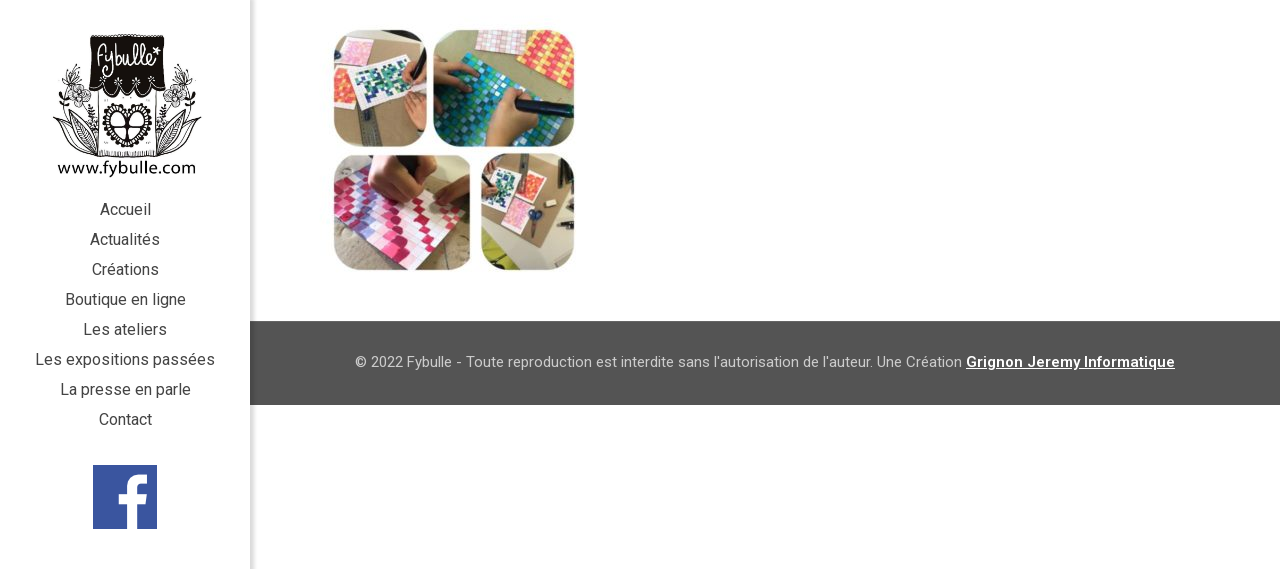

--- FILE ---
content_type: text/html; charset=utf-8
request_url: https://www.google.com/recaptcha/api2/anchor?ar=1&k=6LdoydYZAAAAAAFdXjUtHTnnNWzenvGihHEKuE9b&co=aHR0cHM6Ly93d3cuZnlidWxsZS5jb206NDQz&hl=en&v=PoyoqOPhxBO7pBk68S4YbpHZ&size=invisible&anchor-ms=20000&execute-ms=30000&cb=g73c1s6oh4vj
body_size: 48575
content:
<!DOCTYPE HTML><html dir="ltr" lang="en"><head><meta http-equiv="Content-Type" content="text/html; charset=UTF-8">
<meta http-equiv="X-UA-Compatible" content="IE=edge">
<title>reCAPTCHA</title>
<style type="text/css">
/* cyrillic-ext */
@font-face {
  font-family: 'Roboto';
  font-style: normal;
  font-weight: 400;
  font-stretch: 100%;
  src: url(//fonts.gstatic.com/s/roboto/v48/KFO7CnqEu92Fr1ME7kSn66aGLdTylUAMa3GUBHMdazTgWw.woff2) format('woff2');
  unicode-range: U+0460-052F, U+1C80-1C8A, U+20B4, U+2DE0-2DFF, U+A640-A69F, U+FE2E-FE2F;
}
/* cyrillic */
@font-face {
  font-family: 'Roboto';
  font-style: normal;
  font-weight: 400;
  font-stretch: 100%;
  src: url(//fonts.gstatic.com/s/roboto/v48/KFO7CnqEu92Fr1ME7kSn66aGLdTylUAMa3iUBHMdazTgWw.woff2) format('woff2');
  unicode-range: U+0301, U+0400-045F, U+0490-0491, U+04B0-04B1, U+2116;
}
/* greek-ext */
@font-face {
  font-family: 'Roboto';
  font-style: normal;
  font-weight: 400;
  font-stretch: 100%;
  src: url(//fonts.gstatic.com/s/roboto/v48/KFO7CnqEu92Fr1ME7kSn66aGLdTylUAMa3CUBHMdazTgWw.woff2) format('woff2');
  unicode-range: U+1F00-1FFF;
}
/* greek */
@font-face {
  font-family: 'Roboto';
  font-style: normal;
  font-weight: 400;
  font-stretch: 100%;
  src: url(//fonts.gstatic.com/s/roboto/v48/KFO7CnqEu92Fr1ME7kSn66aGLdTylUAMa3-UBHMdazTgWw.woff2) format('woff2');
  unicode-range: U+0370-0377, U+037A-037F, U+0384-038A, U+038C, U+038E-03A1, U+03A3-03FF;
}
/* math */
@font-face {
  font-family: 'Roboto';
  font-style: normal;
  font-weight: 400;
  font-stretch: 100%;
  src: url(//fonts.gstatic.com/s/roboto/v48/KFO7CnqEu92Fr1ME7kSn66aGLdTylUAMawCUBHMdazTgWw.woff2) format('woff2');
  unicode-range: U+0302-0303, U+0305, U+0307-0308, U+0310, U+0312, U+0315, U+031A, U+0326-0327, U+032C, U+032F-0330, U+0332-0333, U+0338, U+033A, U+0346, U+034D, U+0391-03A1, U+03A3-03A9, U+03B1-03C9, U+03D1, U+03D5-03D6, U+03F0-03F1, U+03F4-03F5, U+2016-2017, U+2034-2038, U+203C, U+2040, U+2043, U+2047, U+2050, U+2057, U+205F, U+2070-2071, U+2074-208E, U+2090-209C, U+20D0-20DC, U+20E1, U+20E5-20EF, U+2100-2112, U+2114-2115, U+2117-2121, U+2123-214F, U+2190, U+2192, U+2194-21AE, U+21B0-21E5, U+21F1-21F2, U+21F4-2211, U+2213-2214, U+2216-22FF, U+2308-230B, U+2310, U+2319, U+231C-2321, U+2336-237A, U+237C, U+2395, U+239B-23B7, U+23D0, U+23DC-23E1, U+2474-2475, U+25AF, U+25B3, U+25B7, U+25BD, U+25C1, U+25CA, U+25CC, U+25FB, U+266D-266F, U+27C0-27FF, U+2900-2AFF, U+2B0E-2B11, U+2B30-2B4C, U+2BFE, U+3030, U+FF5B, U+FF5D, U+1D400-1D7FF, U+1EE00-1EEFF;
}
/* symbols */
@font-face {
  font-family: 'Roboto';
  font-style: normal;
  font-weight: 400;
  font-stretch: 100%;
  src: url(//fonts.gstatic.com/s/roboto/v48/KFO7CnqEu92Fr1ME7kSn66aGLdTylUAMaxKUBHMdazTgWw.woff2) format('woff2');
  unicode-range: U+0001-000C, U+000E-001F, U+007F-009F, U+20DD-20E0, U+20E2-20E4, U+2150-218F, U+2190, U+2192, U+2194-2199, U+21AF, U+21E6-21F0, U+21F3, U+2218-2219, U+2299, U+22C4-22C6, U+2300-243F, U+2440-244A, U+2460-24FF, U+25A0-27BF, U+2800-28FF, U+2921-2922, U+2981, U+29BF, U+29EB, U+2B00-2BFF, U+4DC0-4DFF, U+FFF9-FFFB, U+10140-1018E, U+10190-1019C, U+101A0, U+101D0-101FD, U+102E0-102FB, U+10E60-10E7E, U+1D2C0-1D2D3, U+1D2E0-1D37F, U+1F000-1F0FF, U+1F100-1F1AD, U+1F1E6-1F1FF, U+1F30D-1F30F, U+1F315, U+1F31C, U+1F31E, U+1F320-1F32C, U+1F336, U+1F378, U+1F37D, U+1F382, U+1F393-1F39F, U+1F3A7-1F3A8, U+1F3AC-1F3AF, U+1F3C2, U+1F3C4-1F3C6, U+1F3CA-1F3CE, U+1F3D4-1F3E0, U+1F3ED, U+1F3F1-1F3F3, U+1F3F5-1F3F7, U+1F408, U+1F415, U+1F41F, U+1F426, U+1F43F, U+1F441-1F442, U+1F444, U+1F446-1F449, U+1F44C-1F44E, U+1F453, U+1F46A, U+1F47D, U+1F4A3, U+1F4B0, U+1F4B3, U+1F4B9, U+1F4BB, U+1F4BF, U+1F4C8-1F4CB, U+1F4D6, U+1F4DA, U+1F4DF, U+1F4E3-1F4E6, U+1F4EA-1F4ED, U+1F4F7, U+1F4F9-1F4FB, U+1F4FD-1F4FE, U+1F503, U+1F507-1F50B, U+1F50D, U+1F512-1F513, U+1F53E-1F54A, U+1F54F-1F5FA, U+1F610, U+1F650-1F67F, U+1F687, U+1F68D, U+1F691, U+1F694, U+1F698, U+1F6AD, U+1F6B2, U+1F6B9-1F6BA, U+1F6BC, U+1F6C6-1F6CF, U+1F6D3-1F6D7, U+1F6E0-1F6EA, U+1F6F0-1F6F3, U+1F6F7-1F6FC, U+1F700-1F7FF, U+1F800-1F80B, U+1F810-1F847, U+1F850-1F859, U+1F860-1F887, U+1F890-1F8AD, U+1F8B0-1F8BB, U+1F8C0-1F8C1, U+1F900-1F90B, U+1F93B, U+1F946, U+1F984, U+1F996, U+1F9E9, U+1FA00-1FA6F, U+1FA70-1FA7C, U+1FA80-1FA89, U+1FA8F-1FAC6, U+1FACE-1FADC, U+1FADF-1FAE9, U+1FAF0-1FAF8, U+1FB00-1FBFF;
}
/* vietnamese */
@font-face {
  font-family: 'Roboto';
  font-style: normal;
  font-weight: 400;
  font-stretch: 100%;
  src: url(//fonts.gstatic.com/s/roboto/v48/KFO7CnqEu92Fr1ME7kSn66aGLdTylUAMa3OUBHMdazTgWw.woff2) format('woff2');
  unicode-range: U+0102-0103, U+0110-0111, U+0128-0129, U+0168-0169, U+01A0-01A1, U+01AF-01B0, U+0300-0301, U+0303-0304, U+0308-0309, U+0323, U+0329, U+1EA0-1EF9, U+20AB;
}
/* latin-ext */
@font-face {
  font-family: 'Roboto';
  font-style: normal;
  font-weight: 400;
  font-stretch: 100%;
  src: url(//fonts.gstatic.com/s/roboto/v48/KFO7CnqEu92Fr1ME7kSn66aGLdTylUAMa3KUBHMdazTgWw.woff2) format('woff2');
  unicode-range: U+0100-02BA, U+02BD-02C5, U+02C7-02CC, U+02CE-02D7, U+02DD-02FF, U+0304, U+0308, U+0329, U+1D00-1DBF, U+1E00-1E9F, U+1EF2-1EFF, U+2020, U+20A0-20AB, U+20AD-20C0, U+2113, U+2C60-2C7F, U+A720-A7FF;
}
/* latin */
@font-face {
  font-family: 'Roboto';
  font-style: normal;
  font-weight: 400;
  font-stretch: 100%;
  src: url(//fonts.gstatic.com/s/roboto/v48/KFO7CnqEu92Fr1ME7kSn66aGLdTylUAMa3yUBHMdazQ.woff2) format('woff2');
  unicode-range: U+0000-00FF, U+0131, U+0152-0153, U+02BB-02BC, U+02C6, U+02DA, U+02DC, U+0304, U+0308, U+0329, U+2000-206F, U+20AC, U+2122, U+2191, U+2193, U+2212, U+2215, U+FEFF, U+FFFD;
}
/* cyrillic-ext */
@font-face {
  font-family: 'Roboto';
  font-style: normal;
  font-weight: 500;
  font-stretch: 100%;
  src: url(//fonts.gstatic.com/s/roboto/v48/KFO7CnqEu92Fr1ME7kSn66aGLdTylUAMa3GUBHMdazTgWw.woff2) format('woff2');
  unicode-range: U+0460-052F, U+1C80-1C8A, U+20B4, U+2DE0-2DFF, U+A640-A69F, U+FE2E-FE2F;
}
/* cyrillic */
@font-face {
  font-family: 'Roboto';
  font-style: normal;
  font-weight: 500;
  font-stretch: 100%;
  src: url(//fonts.gstatic.com/s/roboto/v48/KFO7CnqEu92Fr1ME7kSn66aGLdTylUAMa3iUBHMdazTgWw.woff2) format('woff2');
  unicode-range: U+0301, U+0400-045F, U+0490-0491, U+04B0-04B1, U+2116;
}
/* greek-ext */
@font-face {
  font-family: 'Roboto';
  font-style: normal;
  font-weight: 500;
  font-stretch: 100%;
  src: url(//fonts.gstatic.com/s/roboto/v48/KFO7CnqEu92Fr1ME7kSn66aGLdTylUAMa3CUBHMdazTgWw.woff2) format('woff2');
  unicode-range: U+1F00-1FFF;
}
/* greek */
@font-face {
  font-family: 'Roboto';
  font-style: normal;
  font-weight: 500;
  font-stretch: 100%;
  src: url(//fonts.gstatic.com/s/roboto/v48/KFO7CnqEu92Fr1ME7kSn66aGLdTylUAMa3-UBHMdazTgWw.woff2) format('woff2');
  unicode-range: U+0370-0377, U+037A-037F, U+0384-038A, U+038C, U+038E-03A1, U+03A3-03FF;
}
/* math */
@font-face {
  font-family: 'Roboto';
  font-style: normal;
  font-weight: 500;
  font-stretch: 100%;
  src: url(//fonts.gstatic.com/s/roboto/v48/KFO7CnqEu92Fr1ME7kSn66aGLdTylUAMawCUBHMdazTgWw.woff2) format('woff2');
  unicode-range: U+0302-0303, U+0305, U+0307-0308, U+0310, U+0312, U+0315, U+031A, U+0326-0327, U+032C, U+032F-0330, U+0332-0333, U+0338, U+033A, U+0346, U+034D, U+0391-03A1, U+03A3-03A9, U+03B1-03C9, U+03D1, U+03D5-03D6, U+03F0-03F1, U+03F4-03F5, U+2016-2017, U+2034-2038, U+203C, U+2040, U+2043, U+2047, U+2050, U+2057, U+205F, U+2070-2071, U+2074-208E, U+2090-209C, U+20D0-20DC, U+20E1, U+20E5-20EF, U+2100-2112, U+2114-2115, U+2117-2121, U+2123-214F, U+2190, U+2192, U+2194-21AE, U+21B0-21E5, U+21F1-21F2, U+21F4-2211, U+2213-2214, U+2216-22FF, U+2308-230B, U+2310, U+2319, U+231C-2321, U+2336-237A, U+237C, U+2395, U+239B-23B7, U+23D0, U+23DC-23E1, U+2474-2475, U+25AF, U+25B3, U+25B7, U+25BD, U+25C1, U+25CA, U+25CC, U+25FB, U+266D-266F, U+27C0-27FF, U+2900-2AFF, U+2B0E-2B11, U+2B30-2B4C, U+2BFE, U+3030, U+FF5B, U+FF5D, U+1D400-1D7FF, U+1EE00-1EEFF;
}
/* symbols */
@font-face {
  font-family: 'Roboto';
  font-style: normal;
  font-weight: 500;
  font-stretch: 100%;
  src: url(//fonts.gstatic.com/s/roboto/v48/KFO7CnqEu92Fr1ME7kSn66aGLdTylUAMaxKUBHMdazTgWw.woff2) format('woff2');
  unicode-range: U+0001-000C, U+000E-001F, U+007F-009F, U+20DD-20E0, U+20E2-20E4, U+2150-218F, U+2190, U+2192, U+2194-2199, U+21AF, U+21E6-21F0, U+21F3, U+2218-2219, U+2299, U+22C4-22C6, U+2300-243F, U+2440-244A, U+2460-24FF, U+25A0-27BF, U+2800-28FF, U+2921-2922, U+2981, U+29BF, U+29EB, U+2B00-2BFF, U+4DC0-4DFF, U+FFF9-FFFB, U+10140-1018E, U+10190-1019C, U+101A0, U+101D0-101FD, U+102E0-102FB, U+10E60-10E7E, U+1D2C0-1D2D3, U+1D2E0-1D37F, U+1F000-1F0FF, U+1F100-1F1AD, U+1F1E6-1F1FF, U+1F30D-1F30F, U+1F315, U+1F31C, U+1F31E, U+1F320-1F32C, U+1F336, U+1F378, U+1F37D, U+1F382, U+1F393-1F39F, U+1F3A7-1F3A8, U+1F3AC-1F3AF, U+1F3C2, U+1F3C4-1F3C6, U+1F3CA-1F3CE, U+1F3D4-1F3E0, U+1F3ED, U+1F3F1-1F3F3, U+1F3F5-1F3F7, U+1F408, U+1F415, U+1F41F, U+1F426, U+1F43F, U+1F441-1F442, U+1F444, U+1F446-1F449, U+1F44C-1F44E, U+1F453, U+1F46A, U+1F47D, U+1F4A3, U+1F4B0, U+1F4B3, U+1F4B9, U+1F4BB, U+1F4BF, U+1F4C8-1F4CB, U+1F4D6, U+1F4DA, U+1F4DF, U+1F4E3-1F4E6, U+1F4EA-1F4ED, U+1F4F7, U+1F4F9-1F4FB, U+1F4FD-1F4FE, U+1F503, U+1F507-1F50B, U+1F50D, U+1F512-1F513, U+1F53E-1F54A, U+1F54F-1F5FA, U+1F610, U+1F650-1F67F, U+1F687, U+1F68D, U+1F691, U+1F694, U+1F698, U+1F6AD, U+1F6B2, U+1F6B9-1F6BA, U+1F6BC, U+1F6C6-1F6CF, U+1F6D3-1F6D7, U+1F6E0-1F6EA, U+1F6F0-1F6F3, U+1F6F7-1F6FC, U+1F700-1F7FF, U+1F800-1F80B, U+1F810-1F847, U+1F850-1F859, U+1F860-1F887, U+1F890-1F8AD, U+1F8B0-1F8BB, U+1F8C0-1F8C1, U+1F900-1F90B, U+1F93B, U+1F946, U+1F984, U+1F996, U+1F9E9, U+1FA00-1FA6F, U+1FA70-1FA7C, U+1FA80-1FA89, U+1FA8F-1FAC6, U+1FACE-1FADC, U+1FADF-1FAE9, U+1FAF0-1FAF8, U+1FB00-1FBFF;
}
/* vietnamese */
@font-face {
  font-family: 'Roboto';
  font-style: normal;
  font-weight: 500;
  font-stretch: 100%;
  src: url(//fonts.gstatic.com/s/roboto/v48/KFO7CnqEu92Fr1ME7kSn66aGLdTylUAMa3OUBHMdazTgWw.woff2) format('woff2');
  unicode-range: U+0102-0103, U+0110-0111, U+0128-0129, U+0168-0169, U+01A0-01A1, U+01AF-01B0, U+0300-0301, U+0303-0304, U+0308-0309, U+0323, U+0329, U+1EA0-1EF9, U+20AB;
}
/* latin-ext */
@font-face {
  font-family: 'Roboto';
  font-style: normal;
  font-weight: 500;
  font-stretch: 100%;
  src: url(//fonts.gstatic.com/s/roboto/v48/KFO7CnqEu92Fr1ME7kSn66aGLdTylUAMa3KUBHMdazTgWw.woff2) format('woff2');
  unicode-range: U+0100-02BA, U+02BD-02C5, U+02C7-02CC, U+02CE-02D7, U+02DD-02FF, U+0304, U+0308, U+0329, U+1D00-1DBF, U+1E00-1E9F, U+1EF2-1EFF, U+2020, U+20A0-20AB, U+20AD-20C0, U+2113, U+2C60-2C7F, U+A720-A7FF;
}
/* latin */
@font-face {
  font-family: 'Roboto';
  font-style: normal;
  font-weight: 500;
  font-stretch: 100%;
  src: url(//fonts.gstatic.com/s/roboto/v48/KFO7CnqEu92Fr1ME7kSn66aGLdTylUAMa3yUBHMdazQ.woff2) format('woff2');
  unicode-range: U+0000-00FF, U+0131, U+0152-0153, U+02BB-02BC, U+02C6, U+02DA, U+02DC, U+0304, U+0308, U+0329, U+2000-206F, U+20AC, U+2122, U+2191, U+2193, U+2212, U+2215, U+FEFF, U+FFFD;
}
/* cyrillic-ext */
@font-face {
  font-family: 'Roboto';
  font-style: normal;
  font-weight: 900;
  font-stretch: 100%;
  src: url(//fonts.gstatic.com/s/roboto/v48/KFO7CnqEu92Fr1ME7kSn66aGLdTylUAMa3GUBHMdazTgWw.woff2) format('woff2');
  unicode-range: U+0460-052F, U+1C80-1C8A, U+20B4, U+2DE0-2DFF, U+A640-A69F, U+FE2E-FE2F;
}
/* cyrillic */
@font-face {
  font-family: 'Roboto';
  font-style: normal;
  font-weight: 900;
  font-stretch: 100%;
  src: url(//fonts.gstatic.com/s/roboto/v48/KFO7CnqEu92Fr1ME7kSn66aGLdTylUAMa3iUBHMdazTgWw.woff2) format('woff2');
  unicode-range: U+0301, U+0400-045F, U+0490-0491, U+04B0-04B1, U+2116;
}
/* greek-ext */
@font-face {
  font-family: 'Roboto';
  font-style: normal;
  font-weight: 900;
  font-stretch: 100%;
  src: url(//fonts.gstatic.com/s/roboto/v48/KFO7CnqEu92Fr1ME7kSn66aGLdTylUAMa3CUBHMdazTgWw.woff2) format('woff2');
  unicode-range: U+1F00-1FFF;
}
/* greek */
@font-face {
  font-family: 'Roboto';
  font-style: normal;
  font-weight: 900;
  font-stretch: 100%;
  src: url(//fonts.gstatic.com/s/roboto/v48/KFO7CnqEu92Fr1ME7kSn66aGLdTylUAMa3-UBHMdazTgWw.woff2) format('woff2');
  unicode-range: U+0370-0377, U+037A-037F, U+0384-038A, U+038C, U+038E-03A1, U+03A3-03FF;
}
/* math */
@font-face {
  font-family: 'Roboto';
  font-style: normal;
  font-weight: 900;
  font-stretch: 100%;
  src: url(//fonts.gstatic.com/s/roboto/v48/KFO7CnqEu92Fr1ME7kSn66aGLdTylUAMawCUBHMdazTgWw.woff2) format('woff2');
  unicode-range: U+0302-0303, U+0305, U+0307-0308, U+0310, U+0312, U+0315, U+031A, U+0326-0327, U+032C, U+032F-0330, U+0332-0333, U+0338, U+033A, U+0346, U+034D, U+0391-03A1, U+03A3-03A9, U+03B1-03C9, U+03D1, U+03D5-03D6, U+03F0-03F1, U+03F4-03F5, U+2016-2017, U+2034-2038, U+203C, U+2040, U+2043, U+2047, U+2050, U+2057, U+205F, U+2070-2071, U+2074-208E, U+2090-209C, U+20D0-20DC, U+20E1, U+20E5-20EF, U+2100-2112, U+2114-2115, U+2117-2121, U+2123-214F, U+2190, U+2192, U+2194-21AE, U+21B0-21E5, U+21F1-21F2, U+21F4-2211, U+2213-2214, U+2216-22FF, U+2308-230B, U+2310, U+2319, U+231C-2321, U+2336-237A, U+237C, U+2395, U+239B-23B7, U+23D0, U+23DC-23E1, U+2474-2475, U+25AF, U+25B3, U+25B7, U+25BD, U+25C1, U+25CA, U+25CC, U+25FB, U+266D-266F, U+27C0-27FF, U+2900-2AFF, U+2B0E-2B11, U+2B30-2B4C, U+2BFE, U+3030, U+FF5B, U+FF5D, U+1D400-1D7FF, U+1EE00-1EEFF;
}
/* symbols */
@font-face {
  font-family: 'Roboto';
  font-style: normal;
  font-weight: 900;
  font-stretch: 100%;
  src: url(//fonts.gstatic.com/s/roboto/v48/KFO7CnqEu92Fr1ME7kSn66aGLdTylUAMaxKUBHMdazTgWw.woff2) format('woff2');
  unicode-range: U+0001-000C, U+000E-001F, U+007F-009F, U+20DD-20E0, U+20E2-20E4, U+2150-218F, U+2190, U+2192, U+2194-2199, U+21AF, U+21E6-21F0, U+21F3, U+2218-2219, U+2299, U+22C4-22C6, U+2300-243F, U+2440-244A, U+2460-24FF, U+25A0-27BF, U+2800-28FF, U+2921-2922, U+2981, U+29BF, U+29EB, U+2B00-2BFF, U+4DC0-4DFF, U+FFF9-FFFB, U+10140-1018E, U+10190-1019C, U+101A0, U+101D0-101FD, U+102E0-102FB, U+10E60-10E7E, U+1D2C0-1D2D3, U+1D2E0-1D37F, U+1F000-1F0FF, U+1F100-1F1AD, U+1F1E6-1F1FF, U+1F30D-1F30F, U+1F315, U+1F31C, U+1F31E, U+1F320-1F32C, U+1F336, U+1F378, U+1F37D, U+1F382, U+1F393-1F39F, U+1F3A7-1F3A8, U+1F3AC-1F3AF, U+1F3C2, U+1F3C4-1F3C6, U+1F3CA-1F3CE, U+1F3D4-1F3E0, U+1F3ED, U+1F3F1-1F3F3, U+1F3F5-1F3F7, U+1F408, U+1F415, U+1F41F, U+1F426, U+1F43F, U+1F441-1F442, U+1F444, U+1F446-1F449, U+1F44C-1F44E, U+1F453, U+1F46A, U+1F47D, U+1F4A3, U+1F4B0, U+1F4B3, U+1F4B9, U+1F4BB, U+1F4BF, U+1F4C8-1F4CB, U+1F4D6, U+1F4DA, U+1F4DF, U+1F4E3-1F4E6, U+1F4EA-1F4ED, U+1F4F7, U+1F4F9-1F4FB, U+1F4FD-1F4FE, U+1F503, U+1F507-1F50B, U+1F50D, U+1F512-1F513, U+1F53E-1F54A, U+1F54F-1F5FA, U+1F610, U+1F650-1F67F, U+1F687, U+1F68D, U+1F691, U+1F694, U+1F698, U+1F6AD, U+1F6B2, U+1F6B9-1F6BA, U+1F6BC, U+1F6C6-1F6CF, U+1F6D3-1F6D7, U+1F6E0-1F6EA, U+1F6F0-1F6F3, U+1F6F7-1F6FC, U+1F700-1F7FF, U+1F800-1F80B, U+1F810-1F847, U+1F850-1F859, U+1F860-1F887, U+1F890-1F8AD, U+1F8B0-1F8BB, U+1F8C0-1F8C1, U+1F900-1F90B, U+1F93B, U+1F946, U+1F984, U+1F996, U+1F9E9, U+1FA00-1FA6F, U+1FA70-1FA7C, U+1FA80-1FA89, U+1FA8F-1FAC6, U+1FACE-1FADC, U+1FADF-1FAE9, U+1FAF0-1FAF8, U+1FB00-1FBFF;
}
/* vietnamese */
@font-face {
  font-family: 'Roboto';
  font-style: normal;
  font-weight: 900;
  font-stretch: 100%;
  src: url(//fonts.gstatic.com/s/roboto/v48/KFO7CnqEu92Fr1ME7kSn66aGLdTylUAMa3OUBHMdazTgWw.woff2) format('woff2');
  unicode-range: U+0102-0103, U+0110-0111, U+0128-0129, U+0168-0169, U+01A0-01A1, U+01AF-01B0, U+0300-0301, U+0303-0304, U+0308-0309, U+0323, U+0329, U+1EA0-1EF9, U+20AB;
}
/* latin-ext */
@font-face {
  font-family: 'Roboto';
  font-style: normal;
  font-weight: 900;
  font-stretch: 100%;
  src: url(//fonts.gstatic.com/s/roboto/v48/KFO7CnqEu92Fr1ME7kSn66aGLdTylUAMa3KUBHMdazTgWw.woff2) format('woff2');
  unicode-range: U+0100-02BA, U+02BD-02C5, U+02C7-02CC, U+02CE-02D7, U+02DD-02FF, U+0304, U+0308, U+0329, U+1D00-1DBF, U+1E00-1E9F, U+1EF2-1EFF, U+2020, U+20A0-20AB, U+20AD-20C0, U+2113, U+2C60-2C7F, U+A720-A7FF;
}
/* latin */
@font-face {
  font-family: 'Roboto';
  font-style: normal;
  font-weight: 900;
  font-stretch: 100%;
  src: url(//fonts.gstatic.com/s/roboto/v48/KFO7CnqEu92Fr1ME7kSn66aGLdTylUAMa3yUBHMdazQ.woff2) format('woff2');
  unicode-range: U+0000-00FF, U+0131, U+0152-0153, U+02BB-02BC, U+02C6, U+02DA, U+02DC, U+0304, U+0308, U+0329, U+2000-206F, U+20AC, U+2122, U+2191, U+2193, U+2212, U+2215, U+FEFF, U+FFFD;
}

</style>
<link rel="stylesheet" type="text/css" href="https://www.gstatic.com/recaptcha/releases/PoyoqOPhxBO7pBk68S4YbpHZ/styles__ltr.css">
<script nonce="YlYFMES53LUZPeKhNa17Aw" type="text/javascript">window['__recaptcha_api'] = 'https://www.google.com/recaptcha/api2/';</script>
<script type="text/javascript" src="https://www.gstatic.com/recaptcha/releases/PoyoqOPhxBO7pBk68S4YbpHZ/recaptcha__en.js" nonce="YlYFMES53LUZPeKhNa17Aw">
      
    </script></head>
<body><div id="rc-anchor-alert" class="rc-anchor-alert"></div>
<input type="hidden" id="recaptcha-token" value="[base64]">
<script type="text/javascript" nonce="YlYFMES53LUZPeKhNa17Aw">
      recaptcha.anchor.Main.init("[\x22ainput\x22,[\x22bgdata\x22,\x22\x22,\[base64]/[base64]/UltIKytdPWE6KGE8MjA0OD9SW0grK109YT4+NnwxOTI6KChhJjY0NTEyKT09NTUyOTYmJnErMTxoLmxlbmd0aCYmKGguY2hhckNvZGVBdChxKzEpJjY0NTEyKT09NTYzMjA/[base64]/MjU1OlI/[base64]/[base64]/[base64]/[base64]/[base64]/[base64]/[base64]/[base64]/[base64]/[base64]\x22,\[base64]\\u003d\\u003d\x22,\x22wqwmwrk8w7JARsO5YwBUCjUgw6DDvwzDiMO+BjA8Smkuw53Cvk1Nd15BHHLDiVjCty0ydGAcwrbDi3DCoyxPdFgUWFUGBMK9w7ExYQPCl8KEwrEnwrwYRMOPI8K9ChJCAsO4woxRwrlOw5DCqcODXsOEKGzDh8O5JsKvwqHCozVXw4bDv2zCjSnCscOLw4/Dt8ODwrApw7E9AB8HwoEEehtpwp/[base64]/CscOAw54vUMKEwqHDn8K2J8OxwoTDmcOgwqbCnTrCvFZUSEHDlsK6BX1YwqDDrcKwwotZw6jDpcOkwrTCh0VeTGs3wo8kwpbCpDc4w4YAw4kWw7jDtsOkQsKIesOnwozCusK4wqrCvXJbw4zCkMOdaigcOcKNDCTDtT/CsTjCiMKrQMKvw5fDocOWTVvChsKnw6ktA8KVw5PDnGHCtMK0O3nDv3fCnA3DpHHDn8Okw6ZOw6bCrjTCh1cRwo4fw5ZpAcKZdsOlw4pswqhUwovCj13DkH8Lw6vDtTfCilzDrh8cwpDDjcKSw6JXaAPDoR7CmMOqw4Azw53Dr8KNwoDClHzCv8OEwp/DrMOxw7wZIgDCpVfDph4IG3jDvEwew5Miw4XCtVbCiUrCgMKgwpDCryoqworCscKJwpUhSsO+wrNQP2zDjl8ue8KDw64Fw7DChsOlwqrDmsOoOCbDtcKtwr3Cpi/DpsK/NsKJw6zCisKOwq3Ckw4VBsKUcHx5w4pAwr5Iwpwgw7pww6XDgE4DIcOmwqJXw7JCJWMdwo/DqCvDmcK/[base64]/Cs8K5PsKdwopSwpvCtMK0aMOwSCwQwoY8YMKDwq7CmR7CncOIccOGd2rDp3dLEMOUwpM5w4fDh8OKGm5cJXRvwqR2wo4GD8K9w74NwpXDhHBJwpnCnm5ewpHCjjFwV8Otw5jDhcKzw6/[base64]/Ct8KHwo/[base64]/DtsK8wrbDl8KnVj42wopFJsO1wr/DmsOMN8KYBMKYw5xmw4ZXwpjDsVrCo8K+HG4CblzDqXjCoV8KbVhXWmDCiDbCvUrDj8O1ZwYjXsKiwq/CoX/[base64]/GwnCoMKuWcOHUBRDf8OHJFfCqyAmw7/Diz7DtFfCkhvDthPDnGo8woHDjBrDsMO5EwA9A8K9wqNow5QJw6rDiDQbw7tNPsKJYxrCj8KJDcOLTkvCuRHDji86NRwhJMOyGMOqw5g6w4B1JMOJwrPDo1YpIXjDs8Kewo9zH8OgMlbDj8O6wrrCuMKdwrdqwq1zaWhvMHXCqgLColDDhl/CmMKPScOZb8OUI1/Dq8OXWQ7DlFZGdmXDk8K/HMOPwrc0Hl0FSMOnUMKbwoEcb8K1w4LDsXMrMSHCvDNEwoAqwoPCtQ7DthFCw4J/wqTCvHrCi8KNYsKowpnCkgtgwr/[base64]/w5g+XlTDo8KgesKmwoFzf8KWUsKeFEbCscKLYMORw7nCicKJP0NWwpVYwrLDl0dpwrTDoTZAwpHDhcKUG2BwDxYqb8KsPkvChCJndFRaSSXDnQfCnsOFPzIDw65qNMOPAsOWfcOywpZjwp3DmVgfHD/CohlxDjpuw5JFcW/CsMO1KCfCnGhPw40fBioDw6/DnsOOw63ClcOOw4lzw6bCuy54wrPDrMOWw6zDhcOfZgN3H8OtWw/CusKVJ8OHajLCvgwTw7nCo8O+w4DDk8Kvw4JaIcOiGC/[base64]/[base64]/eyPDuXp8G1LDgkNqYhwmVcOGw4UkPsKuaMKhFsO1wpgkQcK1w70SJsKLYMOdRlY7w4XCisK1bMOjVz8dYsOkP8KowqDCvQVZexB9w54CwqHCpMKQw7INAMOuMcOAw40Xw5zCocOSwp92MMOWcMOjN1TCucOvw5xCw7FxFkN/RsKdwoImwpgFwrgWM8KNwokuw7dnOcOrLcOLw6YEw7rChmrClMKJw7HDucOoVjIebMOvS2vCq8KuwqBPw6TCusOpJsOmwpjCisOdwrQ8HsKBw5IBfjPDjxcNfMKiwpbDpMOqw44/Wn7DugbDpsOAUVjDgRtcf8KhLUzDqsOcAcO8HMOqwqZfJMOew57CusOzwoTDryYcDwjDrSAYw7Fvw7hdQcK9wqXCiMKmw7glw7vCuz0Lw5vCgsKhwrzDmW8LwqpYwplKK8Kiw4nCuADCmlXCgcOnfcKvw5rDp8KhKMKiwqvCgcOYw4Inw7NXDGzDrsKDDARVwr/ClcOvwqXDm8Kxwr97woTDs8O6wpwlw4vCt8K2wrnCk8KpUjoEVQXDlcK7O8K8fyjCrCMdKR3Chx1zw4HCkHDCksOuwrYjwqM9Vn5rccKHw4k0KXd/wobChAgJw77DgsKGdBp/wooqw4vDnsO4AMO5w7fDtlgew4nDvMO+CDfCosK4w6/CtDAKfnRJw599FsKrVSXCsC3DjsKgCcOfCcOKwp7DpzfCkMODbMKUwrPDn8KLIcOcwo53w5fCkhBTY8OywpgWJXXCmGfDo8OfwpnDrcOmwq5aw6bCn19oJ8OKw6J0woFjw60owq/CkcKCN8KowpjDscOnfWYxQS7DvkoNJ8KhwrATVW0CV2rDgXXDmsKfw7QBI8K/[base64]/JMOtXsOMOcOHw7/DtsOzKlvClQ4Gw6DCj8K9YsKpw4Bow6TDjMKkIDNEZ8Ohw77CmcO5ZQRpUMOdw4tbwp/DtFLCqsOswrANc8KIPcObQsKpwprChMOXZE1Bw4w3w44BwqLCjlLDg8KGEMOkw73DkiUYw7BGwoNjwrZTwr3DowPDl3/[base64]/Dm0gXb1LCkFp3SytyElPDuyPDjg/Chh/CoMKeBMOXScKmE8K9NsO5TGwiAhVhW8KAP1Qnw5vCu8OAScKDwoJQw7smw57DmsOtwpk2wpLDqH3CpMO+D8KXwplkBiAgEx/CshguDQrDmizCt0kCwp5Xw6vCvDpUbsKxEcO9c8KTw6nDpFZyNVXCrMOqw4YRwrw/w4rCqMKYwpwXcFIqccKaZsKXw6Jbw4xPwpMHSsKSw7how61Sw5o6w4vDosKQPsOtflBuw4LCmcORO8KzKTjCkcOOw5/DlsK3wrwUesKYwrHCoTrDucK8w5HDh8O9bMOQwprDrcODHMK2wr7DlMO9acO0w6liCsKswqTCpMOCQMOxLMOYLSvDjFsew5dxw7bDtcKBF8KXw6/DjldBwqHCosKcwrp2TRPCqsOVW8K2woXCulnCqxgzwrUxwqQdw69seALCrGNXwoDCicKURsKkNFbCjsKgwp0/[base64]/Dp8KBJxNYdcKmcyDDisOWw5ptw7plw48+wq/DoMOkcMKkw5/CvMOvwrAMa2jDocOaw43CjcK8IC5Kw4DDpcK8C3XCssOpwqDDicOkw7bDrMOaw50Qw5nCpcKUY8O2T8KNHivDvUnCicKCGyzDhMOQwpHCqcK0E28TaGIQw7UWwrFhw5NYwrAPC1TCqmXDkDjCrXAsUMOdASY+wr8KwpPDjhLCkMO2wrJ/[base64]/CmWXCi2LDhcKKNFnDgilDI2bCusKzwr3Dm8KZwo7ChcKZwqrDhRxhRAhXw4/Dmw93VVYTJkUbd8O6woPCjRdbwqvDrTM4wrJ4SsKdLsOmwqvCucOaUyjDpsO5IXwYwrHDtcOLUS81w4p/b8Oewo/[base64]/FXteMsOlWsOlw5HCi8KSU8KIw7DDv8KHTsKDw7wgwpTCjMOPw49dSlDChsOkwpYDeMKbIEXDmcO4UR/CgBJ2KsOaJDnDrDIrWsOfG8OfMMK2cVNhVzA/wrrDsVAfw5Yxc8OvwpPCisO0w7tdw7pswonCv8OjHMOow6pQRwrDjMOaJsOlwrUTw7Eaw47DtcOPwoYRwp/DhsKdw6ZMw5bDpsK0w47CicKZw6hRAlPDjMOaKMOQwpbDrQNjwoPDjXZCwq0xw79accKHw44mwq9ow4/Ci00ewqLCmMKCcXjCkkxSMj8Vw5BbHcKKZiEZw61Bw5rDqMOHbcKyQMO8azDCgcKvQyrCr8OtOGxjRMOhw5TCvjrDlXg4JsKUb0bCl8K7Tj8UPMOkw4fDvsKHFE9lw5vCgRfDg8KQwr7CjsOjwo1hwqnCoRAdw7VdwqVPw7A6aAbCrsKAw6MewqBhF20nw5w8D8Opw4/[base64]/bUDCn8Oawoh3w6PCvsK8RTbDsMOkwrQqw4Ukw6zCngkKOsKuTGQ0QGzCrcOrdkALwrbDt8KpIcOlw7LCqioxA8OoQMKAw6XCsEMXRljCmDgLRsKBDMK8w41VJTjCoMOmEwVFAgYzaGZBDsOFHmfCmxPDrV41wpTDlytBw4lYw77CkU/Dk3R1E1DCv8OpbGfCln89w4DDswTCq8OlD8KjPQxUw5rDvG7Dp1ZdwrjCu8O2N8OoCMOBwqrDmMOudmNoGmPCgcOhOA/DlcKUSsKCe8KPECvChEAmwrzDhjLDgFLDvDBBwr/Ds8KBw43DnUhqHcOaw5gScDI/w50Kw4AyWMOAw4UFwrUFL3chwrBEY8Kew5zDh8Orw6kwdsObw7XDlsO8wo0tDRjCiMKqUsOfThnDnQckwpHDryPCnwNHwrTCpcKYEsKpJnnCncKhwqESMcOtw4XDhSsowos/[base64]/DvVnDq8Orwr1tAMOMwqjCkm8uw75TVsKgJRzChnjDo18PTjvCtMOEwqPDmREFIUNMJ8KVwpgmwq8Gw5/Dnm5xCTHCiwPDlMOORCDDhMObwqACw7okwqQQwrdpcMKaN2x8VMOAwqnCvXccw5/[base64]/woIAZ8OVwpgEwoXDg8Opw7A2w7/CigjChcOvwp4Uw43Dl8KJwrNMwqMBf8KROMKBCxlRw7nDlcOtw7vDi3rDqgYywrjCjTojMMOcXUYpwolcwpRLSU/[base64]/[base64]/Cvys1wo4yw7vCpsKYe0NJYTEGwrXDhTXCvH/Cnn3DgcOWP8KQw7TCqgLCisKcSjzDvxh8w6I7RcOywrfDk8OvNcO0wpnCv8KBWHPCr2fCsC/Dp33Dtls9woIFR8OlTsK/w4smXMOtwrLCo8KDwqgUD3LDv8OYH3xZAsO/XsOJUAjCvHLCscO/[base64]/DmXfDv8OaUMKHe8Oow4XDogvCtcKrRSxSIBbCnMOnXzEVNEgNN8K0w6nDsQ7CvhHDsQ0UwqcawqDDij3ChWpYUcOuwqvDuEXCpcOHNT/CjAliwpjDiMObwq9nwpslB8OmwofDjMOqAWBSbgXCnjs1wrcRwoJ7FMKTw5fDi8Ovw70aw7IDXiAAUnbCisKpCQ7DmMOpX8K8DhLDhcKSwpXDucKQNsKSwqxba1UdwqPCv8KfWQzCusKnw5LCr8Otw4USE8OQO18FfR9/KsOGKcK1S8OTBSPCgRLCu8O6w5lYGhTCksOHwojDijRVCsOLwr1SwrV4w7QfwqPCtFoJQjDDk0vDrsKZH8O8wodVwonDpsOxwpnDjsOSDyJcSmrClXkuwpTDgw0ePsK/OcKWw7LDlcORwr3DnsKDwpc6eMKrwpLCjsKUesKVwp0fXsK6w53CrcOSfMOKDAHCkB3DlMO0w7VOY0gYeMKWw7/CsMKYwrFLw4Nvw6NuwpgmwoUaw6sKBMKkJwg7wo3CqMKawpfChsK5UQQvwrHCo8OIw7ZlC3nCv8OpwrBjA8KDXlpKd8KYeS1ow4xubMOZLCx0U8KywoBWHcK6Rg/[base64]/CusOyw4lQw57Dh8O8UkbDoQpDwrnCtF0nDFcpFMKJQsKGe0FKw47DklpowqnCoi51e8KjbRfCl8OXwr4nwokKwp0Aw4XCo8Ktw7nDiHXCmHBDw7BLTcOBRWHDvcO/OsORAhPDnilCw67DlUDCj8Olw4LCgmtaXCbCksKzw55BWcKlwqxPwqjDnDzDrBQuw6I5w4IlwrLDgBJkw6QsFcKKWyN9TSnDtMOCfR/[base64]/[base64]/CksK1w7XCscKSw7pawqV4MT7CmR/DjBAgwqrDm30VLmvDqXhodBosw6rDs8Kxw7J7w5zDlsO1JMOERcKcCsK3ZkV0w5nCgh7CtBTCpx/CsnnDusK2OMOhAXkfUxJUEMO1wpRiw4NlWMKvwpzDtW18WToIw6bCrBwVYyLCvTIZwonCqDE/IMKeQcKIwpnDumxKwrgxw4HChMKPwozCpWRNwoFUw7dywpjDozltw60cQwoTwrJ2PMOkw7/DtXE4w4kYd8O+wqHChsOVwo3Cm3pSb34VNB/CnMKhUxnDtjsgQMOtFsOywooqw5jDlsOdWVwmHsOdZcOgQMKyw5AowqzCosO9LcK3IcKhw4RiQiJSw7AOwoJHRREwGGvCiMKhRE7DlMKwwr7CsxTDmsKqwoTDrTExeAENw4/Du8KyI0Ubw5d9Hhp6GDTDmCwywq3CrcKpBU5nGEgPw5rDvizCih/DkMKuw6nDsV1Bw5tTwoEda8K2wpfDr31rw6IjXWk5w78gcMK0FzfDp1kgw5MGw5TCqHhcbB12wpwrNMOwOiN9A8KWXcOsFWxLw7jDtMKzwpdVLEDCoQLClkXDhG5GCTfCrT/[base64]/[base64]/DhcOELRgCwoc/[base64]/CpCzDpMOMFRhZwrXDj8Ktw54Wwp3CrD3CsGrCoyDDg3wrAQfCicKxw7lOKcKBSwtXw6lLw5A6wqfDqCUMGcOkw5PDkcKuwqbDvcK7P8K6JsOGB8OyWcKgHsOZw7bCisOvf8K1WXRnwrvCtcK5FsKBbMOXf2LDgTvCvsO8wpTDocOgFh8Kw7fDlsO3w7pxw6/CgsK6wrnDmsKaI0jDs0rCrnbDplzCqcOxOGDDilY4XsOUw4w7GMOvf8OQwpExw7fDjWDDtBkYw6vChsOqw70IQMK+ZzQEPsO9KVvCoh7DuMOFLAM/ZcK7ahIswpocSUHDmXkQEWzCkcKSwrcIYXnCpV7CoUjCuQo5w5UIw5LDuMOGw5rCvMKrw7/Cok/Cu8KZWH3CuMOLJ8K1wqslCMOORsORw48Ew4AOAyDCmyXDpFMDbcK1CEjCmg7Du1U8bExew5IYw4RgwpsKwrnDgHfDi8OXw4YgYcKRBW/ClxMrwpnDk8OWcD1TYsOeQ8KbSkTDucOWDwJwwooiBsKSMsKiYUo8FcOFwpPCkVFbwrh6wr3CplrDog3Dj29VVXTCpcKRwqTCqcKLNXbCnsOGEjxzG1Qdw7nCs8KpTcKpPR/CisOKPlRBfCRaw4U5dsOTwq3CvcOcw55+UcOVFlU8wrnCqiRfSMKVwq3CpWYlQx5Yw7PDisO4BcOvw77Cm1EmKMKySwrCsmDCulhZw5EBOcONdsOYw43Cvz/DjncYTMO3wrFHccO+w7vDssKzwqB+I3wDwpbDs8ObbhZGdT7Cijc4Y8OAecKNJ1oOw5nDvQXDicKbcsOsBcKFEMO/[base64]/[base64]/[base64]/woITw69mw4Bpw7gmw6zCtx9uC8OQw78MVMOgw4nDgQw7w5zDhnfCs8KEZkTCs8K1QDYcwrN/w5N7wpV9WMK0ecOqK0XCnMO4IMKVeCAEBcOywqwYwplCMsOieyQGwprCi3dyBsK1Dw/[base64]/CkMKtJcKhw7lZwqnCikB7JAAtw7zCsFTDgcKrw6XDkFcMwrYTw4lEccOkwo/Ds8OGKsKiwpJww6xZw6cWWmNLQQbClFDDjk7DpsO1GMKpNikMwq1QN8O2dxJVw7nDusKZRmLDtMKCGGVmEsKdVsOQP3zDrmlJw64yOX7DiVkXKXfDvcKvGsODwp/Dl1UmwoMEw6kcwqDDrz8uwqzDi8OPw41UwoHDq8Kgw5EUa8ODwobCpxIXfsKfF8OkA1wgw79SXTjDm8KiR8Kww7wVNsKCe3fDt2LCgMKUwqzCgcKcwpd7e8Kse8O0wpLDj8OBw7g7w5PCux7CgcK5w7wOCDtlBDwxwo7Cg8KnY8OvWsKPB2/[base64]/CscOFwod4ZsOKaG86KmpNwr/CpcOHREXDvnTDlwXDjnjCp8KjwodpNcOLwo7CvQzCscOXSxTDjVkwQi5uFcO5ZsOgByPDjy4Fw61GEALDncKdw6/ClMOKJwkkw5nDkUMRRXLCpsOnwrjCg8OJw5HDnsKmw7/Dg8KnwoBRbDLCvMKWNVgPC8Ohw65ew6PDncOfw6PDpErDgsKDwrPCpcKZw40AZMKLAVrDucKSUsKpa8OZw7TDpDRLwohVwpMxC8K5GQjDlMKUw6TCnSfDnMOXwpzCsMOGSRwFw5fCp8KJwpzDiGJ9w4h9fcKUw4IXJsOzwqJ/wqV/e21HYXzDoD5/SldCw79Kwq/DusKwwqfDsydtwptlwpASbVELwoDDvMKvXcOdccKIcMOqVmUCw5tgw5jCg0DDtT/Drk4yJcOEwrh3C8Kewpp4w7/Cnn/[base64]/DiF7Cn8KqUD3DuMKlVsOxRMKYw5jDmcKOCm0Cw4bDniZeN8KswogrRDjDkxAjw51tHnpWw7rCqDZCwrXDkMKddMKnwqTDmzHDrHknw4XDjSxtLBVdBwDDkTxhV8Okfx3DtcOtwodQPg5swqkfwp0aEmbCqcKmSFhVF2hDwpjCtsOqTznCrX/DvD8bSsOqCMKzwpxvwq/CmsOew5LDiMOww60NNcOuwp1MMsKkw4/Cp13CisOXw6LDhn5OwrLDmU/[base64]/Cu1HDtT3Cp37DisOSU8K3TsK2b8O8wpfDk8OBD3rCqx5JwpYMwqk2w5nCtsKYwqFwwp7Cr0Q1d0oewr0/w6/DtQvCoHJuwrXCuA19KkXCjG5WwrXChD/DlcOzYlxjAcOgw7TCr8KmwqMkE8KGw4zCiT7DonjDqGhkw6FxcHQcw6xTwr8tw6olNcKKSzTCkMOZHlTCk2vCmB/Co8KfRhBuwqTCsMOPCxjDvcKeH8KLwpo5LsOCw685G1o5HVIKwpPCoMODRcKLw5DDgsOEIsOPw4BaDcOiU2nCr2nCrWPDhsKjw4/CgDQFw5ZfKcK/[base64]/w4zCjAtIw6fCggFrw45Lw7Eqw6sDKHrDv0XCmWzDt8OiScOTH8Kew6/[base64]/Dl8KlHAPCv1nCusOKHsKZd1jCuMOpwqbDucOZZVrDhVgJwqZsw6XCoHdqwoEaZQnCj8KpLsOUw5/CsRsswqIGfxjCkA7ClA0aMMOcNgTDnhfDu1TCk8KLL8KjbWzDk8ORVn8DKcKRS2HDt8ObRMOOMMOCwpEeNSHDpMKsXcOEDcOMwrnCqMKXwpnDqWXDh1wbYMK1Zj7Ds8Kqw7FXwpfCr8OHw7rCiiQcwpsYw6DChhnDnD1TRDBCE8KNw5/Ck8OcWsK/QsOIF8OJYCQDbzB2XMK4wotKHz/CtMKzw7vDpUV/wrTCnH1zNMKkXC3Di8OBwpXDvsO6CSBjCMORYHvCqFMMw4LCg8K9CsOQw5PCsA7CtAnDqWbDkwHCl8Kmw7zDu8KAw4UtwrjDq3LDicK5fy1ww6YjwrbDm8Ouw6fCpcOBwopAwrPCqMKlEUvCvWLDilR4CMKsecOaATxVMw/CigU4w7kqwo3Dt04EwpQ6w5FoJk/DtcKjwqvCiMOSUcOAKcOPbHHDvUvChGfCs8KXDFjCpsKAHRMLwoHDuUjCm8KywpHDqG3CkSg7wqoHacOLbkw3wp8tO3vCmcKhw6Brw6QwfifDllZ9w405wpjDrEnDj8KUw5tPCTDDtSTChcKOE8KVw5RYw7g8fcOxw5PCvHzDnUXDocO2bMOtSlTDvEQxPMO/ZBYew4TDqcO3WkfCrsKIw5FTahTDh8KLwqfDm8O8w4xyJnbCnlTCo8KNMmJGCcOhQMKKw47CqMOvK38Iw54MwojCh8KQbMK0WMO/wp96VgLDqm0easOjw6FXw7vDrcODQsK/[base64]/L8O8HcK7w4JaXBTCvUwwLsOYwqU0wqvDpybDkF/[base64]/w5zCrcKgw7rCgsK9cmvDt8KRwrNIbMOHw4vDqUEnwps1BBA9w41Fw7bDgMO9Sy84wpVfw7fDgMKSQcKBw5N0w4IjBMKdwpkFwpXDqjVZIlxJw40mwp3DmsKBwq/Dom1Ww7Z/[base64]/CrGMWSwrDtljCog9iwpfDpsKfRFbDkgAwEMOewqXDvGnDs8OqwoAHwoNjLVgMAGEUw7rCoMKVwq5jMGfCpTnDscOqw7HDqx7Cq8OUKw3CksKxHcKIFsKswrrCnCLCh8K7w7nDqxjCmMOZw6rDtsO5w5AQw71yZMKuQTfCu8OGwpjCl3rDo8OMw4/Dtw8kEsOZwq7DuynCoVHCisKSMRTDgl7Ck8KKc3/[base64]/CrAxQAjDDk8OCworCgcOLw53CrcOAwoXCpEprw7jDi8Kqw5rDsSduHMOWZ2klXSLCnhfDgUnCt8KKVsO6VRATAMOjw6ZQS8KECMOrwqwbJsKVwpzCtMK4wowhW15/fiIswpnCkTwEJcObehfDp8KbX2jDknLCgsOqwqF8w5vDl8K8w7Yga8KMwroBwoDCtTnCisObwopIQsKaU0HDgMOLehMVwrxLQHXDucKUw6vDmsOzwqkYVsKhHSQNw4UWwql2w7rDt3lVGcOPw4PDicKww43Cs8KuwqLDsykTwqTCtcO/w7omCsK4w5ZOw5DDrSfDh8K9wo7Cslgxw6hbwqTCnA7CnsKOwo1IXsO6wpPDlsOjTQHCqQNjw6zComN/[base64]/[base64]/ChkLDtsK0w6jCp8KbekcxwrBRwqANEcO/BMKdw4/CuMOAwo3CvsONwrk3e0HCqFdTM0hmw5djOsK5w4VIwohiwonDv8KmQsOkAC7CtnnDnEzCjsOcS3sow77ChMOKV0bDkR08wqvCrsO0w5TDrQoywqAnXXfCucOJw4R/wp95w5kZwqjCh2jDk8OVSXvDhjIkMgjDpcONwqfCiMKeYHVvw7rDrcKuwp8/w5NAw6x/[base64]/[base64]/CigwWd8K+EkPCviDCl042w5NEwrPCsinDvnjDt1jColRmQMOEMMKaCcOOcFDDr8Obwo5tw5nDo8Odwr7CmsOaw4/CgsOhwrLDs8Ksw40TZw19DEnDvcKjCHkrwps+w6Jxwq3CsSLCjsObDkXCoRLCp1vCvVRHTTXDkBdQcBMFwponwqUvai/[base64]/CjAXCpBlzQzYhX2fCvRvDvgPDnxFuFcKUwqRZw5/DumTCjsK/w6rDpcKTWGrCscOewqQqwoXDksKGwps2KMKwRsOmw73Ct8OKwrlAwpExKcKxw7PCosOvX8Kdw5sATcKOwrc2GhrDoxfCtMOCRMO8NcObwpzDl0M0B8OpDMO4wolRwoNww6t1woBSBMOqIVzDmFg8w6ACDVNEJn/[base64]/Ch00wY8KNwqMwGwfCnzwlFTIvbTPDvMKtw6TCp13CiMKiw4Idwpo+wosAFsO7wrQJw5Ifw6fDsH51FcKqw6k4w4wlwpDCjmApc1rCrMOpcQ9Iw5TCssO0wqLCj23DgcOHK2wtFlZowoQqwoTDgj/CoWpEwpA0T0rCq8K5RcOKTcKJwpDDssKJwqvCvBjDmEskw7XDrsKPwqIdScKLLkXCh8O7DG3DmTkNw6xcwop1HgnCqypZw4rCgcOpwoRqw6V5wq3CjWtxX8Kxwp8/[base64]/acOICsOLCcOhwqPCinXDpsKxw4TCpkTClkfDuDfCiCvCpMOFwoVDScOFOMOEfcOcw7JawrxwwqE0wptZw6YCw5kEHi0fPMKew7pMw5bCoQ5tBWoiwrLCv2w8wrYjw6QWwqjCt8O3w7TCljV2w4QXIsKQPMOnE8KRbsK5aVnCpCR8XAZ/wrXCosOuWcOYHQjDk8O1GcO5w7ZsworCrGvCmsO8wrzCsAnDu8OEw6HDsF7DqjXCu8Oow4TCnMKEJMOfScOYw5JyZ8KhwotRwrPCtMKWVcKSwrbDrgoswrvCqwolw79Zwp3CkD4JwobDjsO/w5Baa8K+ecKhBTTCqz4IcEI4C8O/dsKzw6lZBEzDgU/CsnXDs8OHwovDvR8gwqTDiXbCnDvCpsKiHcOLQ8KpwpDDmcOiUMKOw6jCu8KJD8Kaw4hnwrgzAMK4cMKtRsOuw5AEV1zCs8Odw7LDrWR4V0TCq8OfI8OYwotZAsKjwpzDhMOowoHDscKuwo/Cs1LCj8O/R8KEDcKkQsO/woIeEMOAwoEMw6xCw5QjU1PDsMK4b8O8Fy7DrMKIw77Cm1kVwowEKCkjwrPDmTjCtsKYw44UwpZxDibCosO0Z8OTVzg2GsOVw4jCiz/Ds1PCs8OdUsK5w796w7HCoCNpw7o5wq3DmMOdTjoww5FMH8KBA8OTbDJsw4PCtcO5Sydlwr7Cl04tw4d/F8KmwqIFwqdVwro4H8Klw7QZw65GdRZrN8OFwrwPw4XCiCg7NXPCj1wFwpTDvcOqwrUTwoPDrABMe8ORFcKBRVh1wr8Jw6PClsO1IcK2w5cJw4JcJMK1w5kFHgxiJMOZCsKqw53Dg8ORBMOhWUnDtnxVIgMtTTUpwrTCtMOiJ8KtIsOqw7TDghrCom/CtS5kwq9vw4fDqUMiJw9Ac8OhXj1qwonChGPCssOww5Rcw4PCu8Odw6HCtcKSw5MCwprCqnh+w6zCr8KGwrfCh8Oaw6fDiTgpw4RSw4LDksOtwrPDskPCtMO8w6pCGAwMHhzDil5QYD3DuRfCsyR1csKAwo/DhnDClVNDY8KUw6BVU8KbHDrDr8OZwotqB8ObCDbCtMO1wq3DisOPwpLCvQzCm3s5ShMaw4nDtsOqDcKwbUh+EMOlw7dmwoLCvsOXw7LDtcKAwp/DhMK5UVnCnXIGwrlHwoHDqsObaDnChn5Xwow3wpnDtMOew5bCkgEywobCjDMNwoByL3jDn8Kow7/CrcO+DjVjD2kJwobCrMO8JH7DlRl1w4rCpnRewoHDkcO5ImLCmhnCsFfCnyDCjcKAX8KUwqYiNMK8ZcKxw5FLdMKIwos5FsO/w7EiRgPDkcKrfMOGw7dSw5hrCcK7wq/Di8KqwoLCpMOYRAF/[base64]/Dm1cqbSzCtMO4w6TCvMOywrYHTsOJZcKRwqJLOC8/[base64]/w7DDrXnCvsKxDsOGHiN7wqvCthUSZGA8woJHw7bCr8O8wp/[base64]/wp0bwpcawpw5woV9wrskIkDDth4ERDvCgsKIw7cBA8Oywowsw6PCrQLCmzMGw4/DrcO/[base64]/[base64]/CsGXDssKHKMKowozDv3/DtUnDqhLDuhZMJMOBwpLCpDFYwqRFwrjDmkJ0EmhqBQMBwqHDvjnDhsKERxDCoMObVRl+w6AVwoBswqdUwqrDtU49w7zDnVvCr8OJJknCgAYIwrrCqDA4H3TCmjsITMOFc1TCsGEvwpDDmsKFwoFZSUDClxk3JsKkGcOfwqLDnE7ChA/[base64]/Ch0fCs8ONwrsBwqPClsOaZsKFdyoOw4NtFMKFfsORan5EWMKWwrrChzDCnXF6w5sWLcKrwqnDp8Oxw6FfaMK2w4vCn37DiGoYd2sAwqVXNG3CosKBw7JOLhgaZX0hwrpKw6o8IsKxAh1wwpAfwrxNdT/DuMO/wqFjw7zDrEFoYsOpf3FDW8O+wpHDjsOQPMKRKcOVQ8Ksw5EGEmp+w5NXPUHCoB/CmsKzw5BgwoVwwqR5ORTCs8KzKiU9wo/DksKHwoYzwrfDocOrw49hXQg5w5Ybw53CtcOge8OPwrQvSsK8w6IXJMOJw4JGHgjCnEnChzPCnMOWd8OHw77DtxBiw40ww5MOw4xZw697woc7wp1Nw6/CiTTCj2XCvwbDmAdAwrNVGsKVwpxQAABvJ3QMw6lrwoc1wo/CqxdZVsKLL8Opd8OYwr/DgGIYS8O6wqXCssOhw4LCjcOiwo7DiX9mwrUHPDDDjcKbw7ZPJsKaf0k2wqAFdcKlwpnCiH0/[base64]/CtUXCo8Okw6Fsw6vDt8KGRsKfPAnDqsOgNGzCjMOHwp/[base64]/K8KYHG5CUMKsXcKDAcKlw4cUDcOZwo7DqsO3XFXDkQ/DoMKiScKdwrJHwrXDncOGw4HDvsK8NTzCucO9E3TCh8KuwoXDksOHHkbChMOwQsKZwox1wqzCosKwUjjCqXt7b8KowoDCvSDCtmBFNybDr8OTZ1LCsGHCg8OICy0ZHWPDv0PCpsKxfwjDm3zDhcOWUMOiw7AVw57DhcO/wpJcwq/CsglPw7rDoTfCtirCpMOPw5ldLw/[base64]/[base64]/DtXJDLwXCjcOEUsK6Fg1MSCzDkMOBaVnCnXrCqVnDlmILwpTDiMODQ8Oaw6nDscOuw6fDnmU9w7/CjnXDm2rCj15lw7wzwq/DgMORwpjCqMOOJsKYwqfDhMONw6TCvGxWW07ClsKLYcOjwrpRalJ2w7VLKUrDq8OHw6vCh8OBNkDCvD/DnWDCuMOfwqAIVSjDnMOLw5Faw5zDlWB4LsKjw7QXEwTDsF57wqnCscOrC8KJD8K1w7UGUcOMw7zDrsO2w5Z4cMKfw6LDtCpfYsK+wpDClXjCmsKjS19lYsODAsKjw5tTJsK/woAJfWBhw5chwoMNw7nCpz7Co8KHEn8Jwos9w45bwp8Yw6dHZcKbRcK7FMOMwo4kw6QIwrfDomp/[base64]/DtsO+w7XDtTImZsOKwqLDjyjCjzdiZMKfcFrDq8KVfiLCqijDmMK5H8O8wrJ0HiDChhvCmS1jw6TDr17CksOCwp0RVRorQB5kMx1dEMOXwoghd1nClMODwpHDlcKQwrHDvFPCv8Kxw4HDn8KDw5EmXyrCpEcBwpbDiMOKF8K/[base64]/CmsOIwpBzw41kwq0ewrfCrTwSQEVcAVhVHsOyEMOAeMKmwpnCksKwaMOfwooYwotkw5MANgXClxE/[base64]/DkQAUw6ECwrjDq8KvdH8MBsOEI8KubcO/wo54w7Q3MibDnlIzUcKpwqFswr3CtDLCmRHCqgLCoMKOw5TCssOmWEwENcOxwrPDncK2w7XDuMOzLmbCg1/DjMOxYMOdw75+wr/[base64]/wo9Aw6HDhMOSPjZyOsOJaW1mFcO7a2HCoTpTw6LDsGFCwoHDiR7Ck3pGwpgJwrjDqsObwqzClA0obsOARMOLRi1Bfx/DqzjCscKAwq3DkSJtw7fDrcK8BMKANsOOfsKdwq7DnkXDl8Oew4d1wpU\\u003d\x22],null,[\x22conf\x22,null,\x226LdoydYZAAAAAAFdXjUtHTnnNWzenvGihHEKuE9b\x22,0,null,null,null,1,[21,125,63,73,95,87,41,43,42,83,102,105,109,121],[1017145,391],0,null,null,null,null,0,null,0,null,700,1,null,0,\[base64]/76lBhn6iwkZoQoZtZDzAxnOyhAZ\x22,0,0,null,null,1,null,0,0,null,null,null,0],\x22https://www.fybulle.com:443\x22,null,[3,1,1],null,null,null,1,3600,[\x22https://www.google.com/intl/en/policies/privacy/\x22,\x22https://www.google.com/intl/en/policies/terms/\x22],\x22IZsCzaAja70DcyDw4Fi6Xv4eXDWVA3c6l5k+Nt/yjg4\\u003d\x22,1,0,null,1,1768667071734,0,0,[144],null,[97,242,131],\x22RC-5xgunv7QrfExYw\x22,null,null,null,null,null,\x220dAFcWeA6trpU8eugq8drp6V5UjSvSe0PTSMRf1XujyIys7JX1T7XAnEOtzh1CFUqfjXxhNZuehNnoqXqsrbKT5y0dX_lCm_xeTA\x22,1768749871780]");
    </script></body></html>